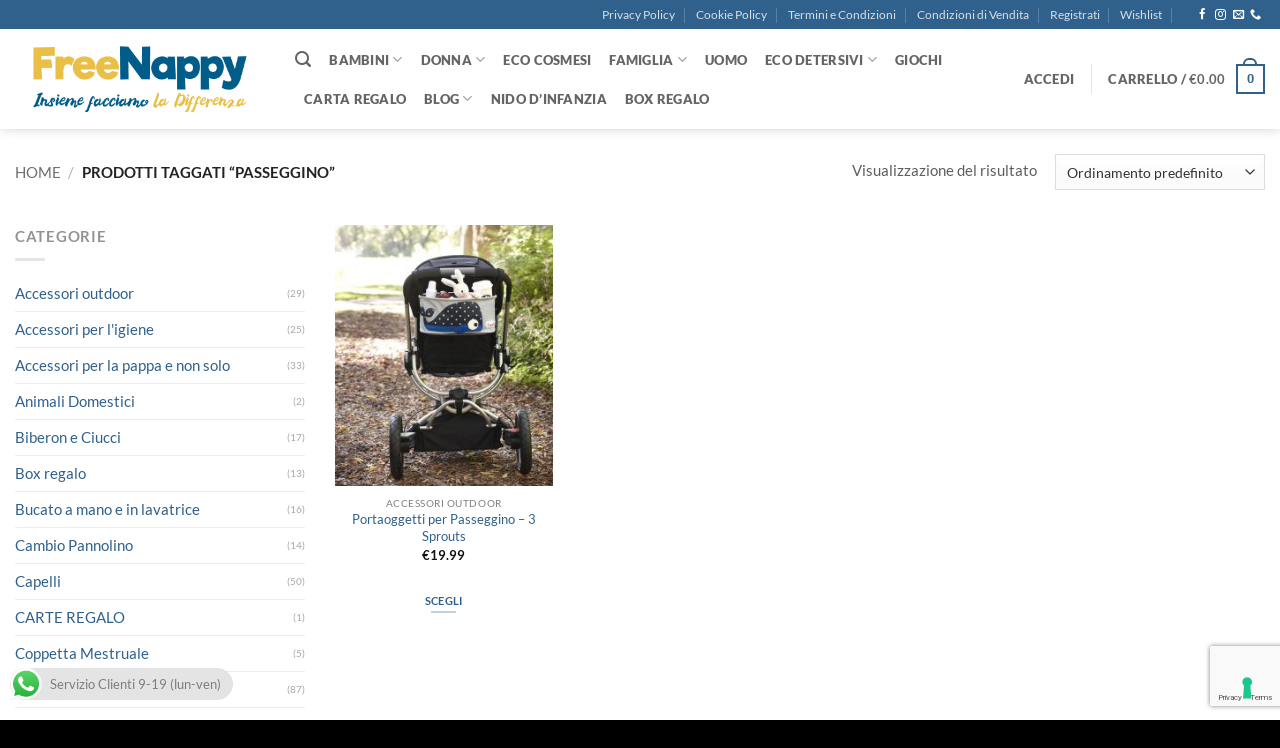

--- FILE ---
content_type: text/html; charset=utf-8
request_url: https://www.google.com/recaptcha/api2/anchor?ar=1&k=6LcL-tEiAAAAAMcIXDOdILHQ1EvXz3KxFpoV8Pcz&co=aHR0cHM6Ly93d3cuZnJlZW5hcHB5LmNvbTo0NDM.&hl=en&v=N67nZn4AqZkNcbeMu4prBgzg&size=invisible&anchor-ms=20000&execute-ms=30000&cb=96luvp2v2d77
body_size: 48572
content:
<!DOCTYPE HTML><html dir="ltr" lang="en"><head><meta http-equiv="Content-Type" content="text/html; charset=UTF-8">
<meta http-equiv="X-UA-Compatible" content="IE=edge">
<title>reCAPTCHA</title>
<style type="text/css">
/* cyrillic-ext */
@font-face {
  font-family: 'Roboto';
  font-style: normal;
  font-weight: 400;
  font-stretch: 100%;
  src: url(//fonts.gstatic.com/s/roboto/v48/KFO7CnqEu92Fr1ME7kSn66aGLdTylUAMa3GUBHMdazTgWw.woff2) format('woff2');
  unicode-range: U+0460-052F, U+1C80-1C8A, U+20B4, U+2DE0-2DFF, U+A640-A69F, U+FE2E-FE2F;
}
/* cyrillic */
@font-face {
  font-family: 'Roboto';
  font-style: normal;
  font-weight: 400;
  font-stretch: 100%;
  src: url(//fonts.gstatic.com/s/roboto/v48/KFO7CnqEu92Fr1ME7kSn66aGLdTylUAMa3iUBHMdazTgWw.woff2) format('woff2');
  unicode-range: U+0301, U+0400-045F, U+0490-0491, U+04B0-04B1, U+2116;
}
/* greek-ext */
@font-face {
  font-family: 'Roboto';
  font-style: normal;
  font-weight: 400;
  font-stretch: 100%;
  src: url(//fonts.gstatic.com/s/roboto/v48/KFO7CnqEu92Fr1ME7kSn66aGLdTylUAMa3CUBHMdazTgWw.woff2) format('woff2');
  unicode-range: U+1F00-1FFF;
}
/* greek */
@font-face {
  font-family: 'Roboto';
  font-style: normal;
  font-weight: 400;
  font-stretch: 100%;
  src: url(//fonts.gstatic.com/s/roboto/v48/KFO7CnqEu92Fr1ME7kSn66aGLdTylUAMa3-UBHMdazTgWw.woff2) format('woff2');
  unicode-range: U+0370-0377, U+037A-037F, U+0384-038A, U+038C, U+038E-03A1, U+03A3-03FF;
}
/* math */
@font-face {
  font-family: 'Roboto';
  font-style: normal;
  font-weight: 400;
  font-stretch: 100%;
  src: url(//fonts.gstatic.com/s/roboto/v48/KFO7CnqEu92Fr1ME7kSn66aGLdTylUAMawCUBHMdazTgWw.woff2) format('woff2');
  unicode-range: U+0302-0303, U+0305, U+0307-0308, U+0310, U+0312, U+0315, U+031A, U+0326-0327, U+032C, U+032F-0330, U+0332-0333, U+0338, U+033A, U+0346, U+034D, U+0391-03A1, U+03A3-03A9, U+03B1-03C9, U+03D1, U+03D5-03D6, U+03F0-03F1, U+03F4-03F5, U+2016-2017, U+2034-2038, U+203C, U+2040, U+2043, U+2047, U+2050, U+2057, U+205F, U+2070-2071, U+2074-208E, U+2090-209C, U+20D0-20DC, U+20E1, U+20E5-20EF, U+2100-2112, U+2114-2115, U+2117-2121, U+2123-214F, U+2190, U+2192, U+2194-21AE, U+21B0-21E5, U+21F1-21F2, U+21F4-2211, U+2213-2214, U+2216-22FF, U+2308-230B, U+2310, U+2319, U+231C-2321, U+2336-237A, U+237C, U+2395, U+239B-23B7, U+23D0, U+23DC-23E1, U+2474-2475, U+25AF, U+25B3, U+25B7, U+25BD, U+25C1, U+25CA, U+25CC, U+25FB, U+266D-266F, U+27C0-27FF, U+2900-2AFF, U+2B0E-2B11, U+2B30-2B4C, U+2BFE, U+3030, U+FF5B, U+FF5D, U+1D400-1D7FF, U+1EE00-1EEFF;
}
/* symbols */
@font-face {
  font-family: 'Roboto';
  font-style: normal;
  font-weight: 400;
  font-stretch: 100%;
  src: url(//fonts.gstatic.com/s/roboto/v48/KFO7CnqEu92Fr1ME7kSn66aGLdTylUAMaxKUBHMdazTgWw.woff2) format('woff2');
  unicode-range: U+0001-000C, U+000E-001F, U+007F-009F, U+20DD-20E0, U+20E2-20E4, U+2150-218F, U+2190, U+2192, U+2194-2199, U+21AF, U+21E6-21F0, U+21F3, U+2218-2219, U+2299, U+22C4-22C6, U+2300-243F, U+2440-244A, U+2460-24FF, U+25A0-27BF, U+2800-28FF, U+2921-2922, U+2981, U+29BF, U+29EB, U+2B00-2BFF, U+4DC0-4DFF, U+FFF9-FFFB, U+10140-1018E, U+10190-1019C, U+101A0, U+101D0-101FD, U+102E0-102FB, U+10E60-10E7E, U+1D2C0-1D2D3, U+1D2E0-1D37F, U+1F000-1F0FF, U+1F100-1F1AD, U+1F1E6-1F1FF, U+1F30D-1F30F, U+1F315, U+1F31C, U+1F31E, U+1F320-1F32C, U+1F336, U+1F378, U+1F37D, U+1F382, U+1F393-1F39F, U+1F3A7-1F3A8, U+1F3AC-1F3AF, U+1F3C2, U+1F3C4-1F3C6, U+1F3CA-1F3CE, U+1F3D4-1F3E0, U+1F3ED, U+1F3F1-1F3F3, U+1F3F5-1F3F7, U+1F408, U+1F415, U+1F41F, U+1F426, U+1F43F, U+1F441-1F442, U+1F444, U+1F446-1F449, U+1F44C-1F44E, U+1F453, U+1F46A, U+1F47D, U+1F4A3, U+1F4B0, U+1F4B3, U+1F4B9, U+1F4BB, U+1F4BF, U+1F4C8-1F4CB, U+1F4D6, U+1F4DA, U+1F4DF, U+1F4E3-1F4E6, U+1F4EA-1F4ED, U+1F4F7, U+1F4F9-1F4FB, U+1F4FD-1F4FE, U+1F503, U+1F507-1F50B, U+1F50D, U+1F512-1F513, U+1F53E-1F54A, U+1F54F-1F5FA, U+1F610, U+1F650-1F67F, U+1F687, U+1F68D, U+1F691, U+1F694, U+1F698, U+1F6AD, U+1F6B2, U+1F6B9-1F6BA, U+1F6BC, U+1F6C6-1F6CF, U+1F6D3-1F6D7, U+1F6E0-1F6EA, U+1F6F0-1F6F3, U+1F6F7-1F6FC, U+1F700-1F7FF, U+1F800-1F80B, U+1F810-1F847, U+1F850-1F859, U+1F860-1F887, U+1F890-1F8AD, U+1F8B0-1F8BB, U+1F8C0-1F8C1, U+1F900-1F90B, U+1F93B, U+1F946, U+1F984, U+1F996, U+1F9E9, U+1FA00-1FA6F, U+1FA70-1FA7C, U+1FA80-1FA89, U+1FA8F-1FAC6, U+1FACE-1FADC, U+1FADF-1FAE9, U+1FAF0-1FAF8, U+1FB00-1FBFF;
}
/* vietnamese */
@font-face {
  font-family: 'Roboto';
  font-style: normal;
  font-weight: 400;
  font-stretch: 100%;
  src: url(//fonts.gstatic.com/s/roboto/v48/KFO7CnqEu92Fr1ME7kSn66aGLdTylUAMa3OUBHMdazTgWw.woff2) format('woff2');
  unicode-range: U+0102-0103, U+0110-0111, U+0128-0129, U+0168-0169, U+01A0-01A1, U+01AF-01B0, U+0300-0301, U+0303-0304, U+0308-0309, U+0323, U+0329, U+1EA0-1EF9, U+20AB;
}
/* latin-ext */
@font-face {
  font-family: 'Roboto';
  font-style: normal;
  font-weight: 400;
  font-stretch: 100%;
  src: url(//fonts.gstatic.com/s/roboto/v48/KFO7CnqEu92Fr1ME7kSn66aGLdTylUAMa3KUBHMdazTgWw.woff2) format('woff2');
  unicode-range: U+0100-02BA, U+02BD-02C5, U+02C7-02CC, U+02CE-02D7, U+02DD-02FF, U+0304, U+0308, U+0329, U+1D00-1DBF, U+1E00-1E9F, U+1EF2-1EFF, U+2020, U+20A0-20AB, U+20AD-20C0, U+2113, U+2C60-2C7F, U+A720-A7FF;
}
/* latin */
@font-face {
  font-family: 'Roboto';
  font-style: normal;
  font-weight: 400;
  font-stretch: 100%;
  src: url(//fonts.gstatic.com/s/roboto/v48/KFO7CnqEu92Fr1ME7kSn66aGLdTylUAMa3yUBHMdazQ.woff2) format('woff2');
  unicode-range: U+0000-00FF, U+0131, U+0152-0153, U+02BB-02BC, U+02C6, U+02DA, U+02DC, U+0304, U+0308, U+0329, U+2000-206F, U+20AC, U+2122, U+2191, U+2193, U+2212, U+2215, U+FEFF, U+FFFD;
}
/* cyrillic-ext */
@font-face {
  font-family: 'Roboto';
  font-style: normal;
  font-weight: 500;
  font-stretch: 100%;
  src: url(//fonts.gstatic.com/s/roboto/v48/KFO7CnqEu92Fr1ME7kSn66aGLdTylUAMa3GUBHMdazTgWw.woff2) format('woff2');
  unicode-range: U+0460-052F, U+1C80-1C8A, U+20B4, U+2DE0-2DFF, U+A640-A69F, U+FE2E-FE2F;
}
/* cyrillic */
@font-face {
  font-family: 'Roboto';
  font-style: normal;
  font-weight: 500;
  font-stretch: 100%;
  src: url(//fonts.gstatic.com/s/roboto/v48/KFO7CnqEu92Fr1ME7kSn66aGLdTylUAMa3iUBHMdazTgWw.woff2) format('woff2');
  unicode-range: U+0301, U+0400-045F, U+0490-0491, U+04B0-04B1, U+2116;
}
/* greek-ext */
@font-face {
  font-family: 'Roboto';
  font-style: normal;
  font-weight: 500;
  font-stretch: 100%;
  src: url(//fonts.gstatic.com/s/roboto/v48/KFO7CnqEu92Fr1ME7kSn66aGLdTylUAMa3CUBHMdazTgWw.woff2) format('woff2');
  unicode-range: U+1F00-1FFF;
}
/* greek */
@font-face {
  font-family: 'Roboto';
  font-style: normal;
  font-weight: 500;
  font-stretch: 100%;
  src: url(//fonts.gstatic.com/s/roboto/v48/KFO7CnqEu92Fr1ME7kSn66aGLdTylUAMa3-UBHMdazTgWw.woff2) format('woff2');
  unicode-range: U+0370-0377, U+037A-037F, U+0384-038A, U+038C, U+038E-03A1, U+03A3-03FF;
}
/* math */
@font-face {
  font-family: 'Roboto';
  font-style: normal;
  font-weight: 500;
  font-stretch: 100%;
  src: url(//fonts.gstatic.com/s/roboto/v48/KFO7CnqEu92Fr1ME7kSn66aGLdTylUAMawCUBHMdazTgWw.woff2) format('woff2');
  unicode-range: U+0302-0303, U+0305, U+0307-0308, U+0310, U+0312, U+0315, U+031A, U+0326-0327, U+032C, U+032F-0330, U+0332-0333, U+0338, U+033A, U+0346, U+034D, U+0391-03A1, U+03A3-03A9, U+03B1-03C9, U+03D1, U+03D5-03D6, U+03F0-03F1, U+03F4-03F5, U+2016-2017, U+2034-2038, U+203C, U+2040, U+2043, U+2047, U+2050, U+2057, U+205F, U+2070-2071, U+2074-208E, U+2090-209C, U+20D0-20DC, U+20E1, U+20E5-20EF, U+2100-2112, U+2114-2115, U+2117-2121, U+2123-214F, U+2190, U+2192, U+2194-21AE, U+21B0-21E5, U+21F1-21F2, U+21F4-2211, U+2213-2214, U+2216-22FF, U+2308-230B, U+2310, U+2319, U+231C-2321, U+2336-237A, U+237C, U+2395, U+239B-23B7, U+23D0, U+23DC-23E1, U+2474-2475, U+25AF, U+25B3, U+25B7, U+25BD, U+25C1, U+25CA, U+25CC, U+25FB, U+266D-266F, U+27C0-27FF, U+2900-2AFF, U+2B0E-2B11, U+2B30-2B4C, U+2BFE, U+3030, U+FF5B, U+FF5D, U+1D400-1D7FF, U+1EE00-1EEFF;
}
/* symbols */
@font-face {
  font-family: 'Roboto';
  font-style: normal;
  font-weight: 500;
  font-stretch: 100%;
  src: url(//fonts.gstatic.com/s/roboto/v48/KFO7CnqEu92Fr1ME7kSn66aGLdTylUAMaxKUBHMdazTgWw.woff2) format('woff2');
  unicode-range: U+0001-000C, U+000E-001F, U+007F-009F, U+20DD-20E0, U+20E2-20E4, U+2150-218F, U+2190, U+2192, U+2194-2199, U+21AF, U+21E6-21F0, U+21F3, U+2218-2219, U+2299, U+22C4-22C6, U+2300-243F, U+2440-244A, U+2460-24FF, U+25A0-27BF, U+2800-28FF, U+2921-2922, U+2981, U+29BF, U+29EB, U+2B00-2BFF, U+4DC0-4DFF, U+FFF9-FFFB, U+10140-1018E, U+10190-1019C, U+101A0, U+101D0-101FD, U+102E0-102FB, U+10E60-10E7E, U+1D2C0-1D2D3, U+1D2E0-1D37F, U+1F000-1F0FF, U+1F100-1F1AD, U+1F1E6-1F1FF, U+1F30D-1F30F, U+1F315, U+1F31C, U+1F31E, U+1F320-1F32C, U+1F336, U+1F378, U+1F37D, U+1F382, U+1F393-1F39F, U+1F3A7-1F3A8, U+1F3AC-1F3AF, U+1F3C2, U+1F3C4-1F3C6, U+1F3CA-1F3CE, U+1F3D4-1F3E0, U+1F3ED, U+1F3F1-1F3F3, U+1F3F5-1F3F7, U+1F408, U+1F415, U+1F41F, U+1F426, U+1F43F, U+1F441-1F442, U+1F444, U+1F446-1F449, U+1F44C-1F44E, U+1F453, U+1F46A, U+1F47D, U+1F4A3, U+1F4B0, U+1F4B3, U+1F4B9, U+1F4BB, U+1F4BF, U+1F4C8-1F4CB, U+1F4D6, U+1F4DA, U+1F4DF, U+1F4E3-1F4E6, U+1F4EA-1F4ED, U+1F4F7, U+1F4F9-1F4FB, U+1F4FD-1F4FE, U+1F503, U+1F507-1F50B, U+1F50D, U+1F512-1F513, U+1F53E-1F54A, U+1F54F-1F5FA, U+1F610, U+1F650-1F67F, U+1F687, U+1F68D, U+1F691, U+1F694, U+1F698, U+1F6AD, U+1F6B2, U+1F6B9-1F6BA, U+1F6BC, U+1F6C6-1F6CF, U+1F6D3-1F6D7, U+1F6E0-1F6EA, U+1F6F0-1F6F3, U+1F6F7-1F6FC, U+1F700-1F7FF, U+1F800-1F80B, U+1F810-1F847, U+1F850-1F859, U+1F860-1F887, U+1F890-1F8AD, U+1F8B0-1F8BB, U+1F8C0-1F8C1, U+1F900-1F90B, U+1F93B, U+1F946, U+1F984, U+1F996, U+1F9E9, U+1FA00-1FA6F, U+1FA70-1FA7C, U+1FA80-1FA89, U+1FA8F-1FAC6, U+1FACE-1FADC, U+1FADF-1FAE9, U+1FAF0-1FAF8, U+1FB00-1FBFF;
}
/* vietnamese */
@font-face {
  font-family: 'Roboto';
  font-style: normal;
  font-weight: 500;
  font-stretch: 100%;
  src: url(//fonts.gstatic.com/s/roboto/v48/KFO7CnqEu92Fr1ME7kSn66aGLdTylUAMa3OUBHMdazTgWw.woff2) format('woff2');
  unicode-range: U+0102-0103, U+0110-0111, U+0128-0129, U+0168-0169, U+01A0-01A1, U+01AF-01B0, U+0300-0301, U+0303-0304, U+0308-0309, U+0323, U+0329, U+1EA0-1EF9, U+20AB;
}
/* latin-ext */
@font-face {
  font-family: 'Roboto';
  font-style: normal;
  font-weight: 500;
  font-stretch: 100%;
  src: url(//fonts.gstatic.com/s/roboto/v48/KFO7CnqEu92Fr1ME7kSn66aGLdTylUAMa3KUBHMdazTgWw.woff2) format('woff2');
  unicode-range: U+0100-02BA, U+02BD-02C5, U+02C7-02CC, U+02CE-02D7, U+02DD-02FF, U+0304, U+0308, U+0329, U+1D00-1DBF, U+1E00-1E9F, U+1EF2-1EFF, U+2020, U+20A0-20AB, U+20AD-20C0, U+2113, U+2C60-2C7F, U+A720-A7FF;
}
/* latin */
@font-face {
  font-family: 'Roboto';
  font-style: normal;
  font-weight: 500;
  font-stretch: 100%;
  src: url(//fonts.gstatic.com/s/roboto/v48/KFO7CnqEu92Fr1ME7kSn66aGLdTylUAMa3yUBHMdazQ.woff2) format('woff2');
  unicode-range: U+0000-00FF, U+0131, U+0152-0153, U+02BB-02BC, U+02C6, U+02DA, U+02DC, U+0304, U+0308, U+0329, U+2000-206F, U+20AC, U+2122, U+2191, U+2193, U+2212, U+2215, U+FEFF, U+FFFD;
}
/* cyrillic-ext */
@font-face {
  font-family: 'Roboto';
  font-style: normal;
  font-weight: 900;
  font-stretch: 100%;
  src: url(//fonts.gstatic.com/s/roboto/v48/KFO7CnqEu92Fr1ME7kSn66aGLdTylUAMa3GUBHMdazTgWw.woff2) format('woff2');
  unicode-range: U+0460-052F, U+1C80-1C8A, U+20B4, U+2DE0-2DFF, U+A640-A69F, U+FE2E-FE2F;
}
/* cyrillic */
@font-face {
  font-family: 'Roboto';
  font-style: normal;
  font-weight: 900;
  font-stretch: 100%;
  src: url(//fonts.gstatic.com/s/roboto/v48/KFO7CnqEu92Fr1ME7kSn66aGLdTylUAMa3iUBHMdazTgWw.woff2) format('woff2');
  unicode-range: U+0301, U+0400-045F, U+0490-0491, U+04B0-04B1, U+2116;
}
/* greek-ext */
@font-face {
  font-family: 'Roboto';
  font-style: normal;
  font-weight: 900;
  font-stretch: 100%;
  src: url(//fonts.gstatic.com/s/roboto/v48/KFO7CnqEu92Fr1ME7kSn66aGLdTylUAMa3CUBHMdazTgWw.woff2) format('woff2');
  unicode-range: U+1F00-1FFF;
}
/* greek */
@font-face {
  font-family: 'Roboto';
  font-style: normal;
  font-weight: 900;
  font-stretch: 100%;
  src: url(//fonts.gstatic.com/s/roboto/v48/KFO7CnqEu92Fr1ME7kSn66aGLdTylUAMa3-UBHMdazTgWw.woff2) format('woff2');
  unicode-range: U+0370-0377, U+037A-037F, U+0384-038A, U+038C, U+038E-03A1, U+03A3-03FF;
}
/* math */
@font-face {
  font-family: 'Roboto';
  font-style: normal;
  font-weight: 900;
  font-stretch: 100%;
  src: url(//fonts.gstatic.com/s/roboto/v48/KFO7CnqEu92Fr1ME7kSn66aGLdTylUAMawCUBHMdazTgWw.woff2) format('woff2');
  unicode-range: U+0302-0303, U+0305, U+0307-0308, U+0310, U+0312, U+0315, U+031A, U+0326-0327, U+032C, U+032F-0330, U+0332-0333, U+0338, U+033A, U+0346, U+034D, U+0391-03A1, U+03A3-03A9, U+03B1-03C9, U+03D1, U+03D5-03D6, U+03F0-03F1, U+03F4-03F5, U+2016-2017, U+2034-2038, U+203C, U+2040, U+2043, U+2047, U+2050, U+2057, U+205F, U+2070-2071, U+2074-208E, U+2090-209C, U+20D0-20DC, U+20E1, U+20E5-20EF, U+2100-2112, U+2114-2115, U+2117-2121, U+2123-214F, U+2190, U+2192, U+2194-21AE, U+21B0-21E5, U+21F1-21F2, U+21F4-2211, U+2213-2214, U+2216-22FF, U+2308-230B, U+2310, U+2319, U+231C-2321, U+2336-237A, U+237C, U+2395, U+239B-23B7, U+23D0, U+23DC-23E1, U+2474-2475, U+25AF, U+25B3, U+25B7, U+25BD, U+25C1, U+25CA, U+25CC, U+25FB, U+266D-266F, U+27C0-27FF, U+2900-2AFF, U+2B0E-2B11, U+2B30-2B4C, U+2BFE, U+3030, U+FF5B, U+FF5D, U+1D400-1D7FF, U+1EE00-1EEFF;
}
/* symbols */
@font-face {
  font-family: 'Roboto';
  font-style: normal;
  font-weight: 900;
  font-stretch: 100%;
  src: url(//fonts.gstatic.com/s/roboto/v48/KFO7CnqEu92Fr1ME7kSn66aGLdTylUAMaxKUBHMdazTgWw.woff2) format('woff2');
  unicode-range: U+0001-000C, U+000E-001F, U+007F-009F, U+20DD-20E0, U+20E2-20E4, U+2150-218F, U+2190, U+2192, U+2194-2199, U+21AF, U+21E6-21F0, U+21F3, U+2218-2219, U+2299, U+22C4-22C6, U+2300-243F, U+2440-244A, U+2460-24FF, U+25A0-27BF, U+2800-28FF, U+2921-2922, U+2981, U+29BF, U+29EB, U+2B00-2BFF, U+4DC0-4DFF, U+FFF9-FFFB, U+10140-1018E, U+10190-1019C, U+101A0, U+101D0-101FD, U+102E0-102FB, U+10E60-10E7E, U+1D2C0-1D2D3, U+1D2E0-1D37F, U+1F000-1F0FF, U+1F100-1F1AD, U+1F1E6-1F1FF, U+1F30D-1F30F, U+1F315, U+1F31C, U+1F31E, U+1F320-1F32C, U+1F336, U+1F378, U+1F37D, U+1F382, U+1F393-1F39F, U+1F3A7-1F3A8, U+1F3AC-1F3AF, U+1F3C2, U+1F3C4-1F3C6, U+1F3CA-1F3CE, U+1F3D4-1F3E0, U+1F3ED, U+1F3F1-1F3F3, U+1F3F5-1F3F7, U+1F408, U+1F415, U+1F41F, U+1F426, U+1F43F, U+1F441-1F442, U+1F444, U+1F446-1F449, U+1F44C-1F44E, U+1F453, U+1F46A, U+1F47D, U+1F4A3, U+1F4B0, U+1F4B3, U+1F4B9, U+1F4BB, U+1F4BF, U+1F4C8-1F4CB, U+1F4D6, U+1F4DA, U+1F4DF, U+1F4E3-1F4E6, U+1F4EA-1F4ED, U+1F4F7, U+1F4F9-1F4FB, U+1F4FD-1F4FE, U+1F503, U+1F507-1F50B, U+1F50D, U+1F512-1F513, U+1F53E-1F54A, U+1F54F-1F5FA, U+1F610, U+1F650-1F67F, U+1F687, U+1F68D, U+1F691, U+1F694, U+1F698, U+1F6AD, U+1F6B2, U+1F6B9-1F6BA, U+1F6BC, U+1F6C6-1F6CF, U+1F6D3-1F6D7, U+1F6E0-1F6EA, U+1F6F0-1F6F3, U+1F6F7-1F6FC, U+1F700-1F7FF, U+1F800-1F80B, U+1F810-1F847, U+1F850-1F859, U+1F860-1F887, U+1F890-1F8AD, U+1F8B0-1F8BB, U+1F8C0-1F8C1, U+1F900-1F90B, U+1F93B, U+1F946, U+1F984, U+1F996, U+1F9E9, U+1FA00-1FA6F, U+1FA70-1FA7C, U+1FA80-1FA89, U+1FA8F-1FAC6, U+1FACE-1FADC, U+1FADF-1FAE9, U+1FAF0-1FAF8, U+1FB00-1FBFF;
}
/* vietnamese */
@font-face {
  font-family: 'Roboto';
  font-style: normal;
  font-weight: 900;
  font-stretch: 100%;
  src: url(//fonts.gstatic.com/s/roboto/v48/KFO7CnqEu92Fr1ME7kSn66aGLdTylUAMa3OUBHMdazTgWw.woff2) format('woff2');
  unicode-range: U+0102-0103, U+0110-0111, U+0128-0129, U+0168-0169, U+01A0-01A1, U+01AF-01B0, U+0300-0301, U+0303-0304, U+0308-0309, U+0323, U+0329, U+1EA0-1EF9, U+20AB;
}
/* latin-ext */
@font-face {
  font-family: 'Roboto';
  font-style: normal;
  font-weight: 900;
  font-stretch: 100%;
  src: url(//fonts.gstatic.com/s/roboto/v48/KFO7CnqEu92Fr1ME7kSn66aGLdTylUAMa3KUBHMdazTgWw.woff2) format('woff2');
  unicode-range: U+0100-02BA, U+02BD-02C5, U+02C7-02CC, U+02CE-02D7, U+02DD-02FF, U+0304, U+0308, U+0329, U+1D00-1DBF, U+1E00-1E9F, U+1EF2-1EFF, U+2020, U+20A0-20AB, U+20AD-20C0, U+2113, U+2C60-2C7F, U+A720-A7FF;
}
/* latin */
@font-face {
  font-family: 'Roboto';
  font-style: normal;
  font-weight: 900;
  font-stretch: 100%;
  src: url(//fonts.gstatic.com/s/roboto/v48/KFO7CnqEu92Fr1ME7kSn66aGLdTylUAMa3yUBHMdazQ.woff2) format('woff2');
  unicode-range: U+0000-00FF, U+0131, U+0152-0153, U+02BB-02BC, U+02C6, U+02DA, U+02DC, U+0304, U+0308, U+0329, U+2000-206F, U+20AC, U+2122, U+2191, U+2193, U+2212, U+2215, U+FEFF, U+FFFD;
}

</style>
<link rel="stylesheet" type="text/css" href="https://www.gstatic.com/recaptcha/releases/N67nZn4AqZkNcbeMu4prBgzg/styles__ltr.css">
<script nonce="DG5sLXhx6WpAVg3DENlQtQ" type="text/javascript">window['__recaptcha_api'] = 'https://www.google.com/recaptcha/api2/';</script>
<script type="text/javascript" src="https://www.gstatic.com/recaptcha/releases/N67nZn4AqZkNcbeMu4prBgzg/recaptcha__en.js" nonce="DG5sLXhx6WpAVg3DENlQtQ">
      
    </script></head>
<body><div id="rc-anchor-alert" class="rc-anchor-alert"></div>
<input type="hidden" id="recaptcha-token" value="[base64]">
<script type="text/javascript" nonce="DG5sLXhx6WpAVg3DENlQtQ">
      recaptcha.anchor.Main.init("[\x22ainput\x22,[\x22bgdata\x22,\x22\x22,\[base64]/[base64]/MjU1Ong/[base64]/[base64]/[base64]/[base64]/[base64]/[base64]/[base64]/[base64]/[base64]/[base64]/[base64]/[base64]/[base64]/[base64]/[base64]\\u003d\x22,\[base64]\\u003d\\u003d\x22,\[base64]/CqVNpw5TDoFAFQ1gXCcOoZ8Kpw5XDgsKUAsOOwp0YNMO6woLDpMKWw4fDpsK+wofCoBzCkgrCuERbIFzDuCXChADCqsO7McKgRkw/JULCisOIPUvDgsO+w7HDtMOrHTIEwrnDlQDDj8KIw65pw7kkFsKfGcKAcMK6GhPDgk3CmMOOJE5rw5NpwqtWwovDulsdcFc/IcO1w7FNVxXCncKQYMKSB8Kfw61Bw7PDvBDCvlnChS3DpMKVLcKlB2prFBhadcKUPMOgEcOYKXQRw7bCgm/DqcOqdsKVwpnCnsO9wqpsc8KYwp3Csy7CkMKRwq3CiRtrwptuw4zCvsKxw4PClH3DmzsMwqvCrcK9w7YcwpXDigkOwrDCsHJZNsOTMsO3w4dWw412w57ClsO+AAlmw5hPw73CgHDDgFvDkk/Dg2wOw5diYsKiX3/DjCMmZXIHfcKUwpLClyp1w4/DkcO1w4zDhGRzJVUTw4jDskjDpEs/[base64]/CoDYjw7bCizzDjRPDt8OOcGI1wrXDqz3DlzzCuMKMdSw5dcKlw6xZJz/[base64]/CmFURXsKDfzMmw6vCsRxGQMOCwqbChXbDiTwcwqdewr0zK0/[base64]/wqzCuU7DkMKINxw3AibDn8KAbC3DlwvDmEHCmcOLw6HDusK9BUnDr0gHwoMyw5x/w7Jewp5ia8K0JntbO1TCgcKKw5BUw4AxFMOCw65xw47DmkPCr8KzW8Kqw4/[base64]/CrFMCwpbDoMO2wrbCtsK9wqvCpMK1BcK/w75CwqcLwptyw5jCjBEWw6zCjQrDgH7DoyYMa8OPwp1vw7UlNMOvwpLDk8KaSWnCihsMKCrCvsO5FsKgwpTDtSfCj1k+J8Kgw6lNw6lXcgQ6w47DmsKyf8OZXsKfw4ZswrvDhVfDi8KsCGzDvCTCgMKnw6ZIEyTCgFZSwpgfw44cOl/[base64]/Dt8KbwonCs8Klw6zCvMOkMD/CjmnDqcOnw4vCjMKIfMKSw4HCqR4aOBY9WcOvaFZ9FsOwIMObEklfwofCscK4TsK/[base64]/[base64]/[base64]/EHnCisKbJyRODzLCrmLDtMKnw5fCt8Ojw4PClcOEb8KGw6/DmkHDmCjDp2MFw67DjcO9RMO/IcKXH08twr83wowKbz7DmDUuwpvCkXbCnB1UwpzDs0HCukADwr3DkX88wqg0wqrDkhbCrhQ9w4fDnE5tE30sUUzDrRIrCMOBenDCj8ObbcOswrJ/TsKzwqvCqMOww7rCmDLCokV5NB47NXEYw6bDr2ReVw3Dp0tUwqjCocONw6hvGMOmwpfDqXYgAcKuQTnCuVPCoGg5wrfCm8KIMzlbw6nDsC/DusOxIMKSw4cxwqtAw40DCMKiBcO5w5/DmsKqOBZww67DusKBw54oVcK+wrjCtCnCosKFw6ICw6HCu8Kyw7bCg8O/w6jDsMKLwpRnw5rDlMK8dT0FEsKjwrHDusKxw5xPH2YRwodfH3PDuwTCucKLw6zCisOwcMK1XR3DnEgjwo89w5NewpzCqAvDksO7bR7DqV/DvMKQwrPDuxTDombCs8O4wo1vGiXDrWUTwqZkw7whw4J/JMOPLwRVw6DCocKFw57CtXLCqgjDo2/Cm2zDphJFCcKVXnNOOcKZwpHDji5mw4jCpQjDssKTA8KTFHHDm8Kcw4nCoA/[base64]/DpMOTYSrDgwVTOHFAwrkowoEUw4bDmMKUwo3ChMOSwo0BbG/DqmUIwrLCrsOmRGRww7ljwqBGw4bCs8KWw7HDgsOwYT9swrw3wpZzaRXCrMKcw6gywq48wrJtSTnDr8K2NwUNIArCnMKZOcONwqjDhcO7ccK/w4wlGsK/wo4SwpvCjcOoUn9jwp4qw4Naw6cVw4PDmsOaS8KiwpZ/JizDvnVYwpMzQDU8wp8Vw6LDgsOfwrDDrsKOw4IEw4NVVnvCu8KHwpnDnD/CkcKmdMOUw67CiMKpSMKnIsOOVyfDkcO1Fm/[base64]/DkBF8wrEWwq/DucO2fcK5ZsO6wr5xw5TCoMKgeMK2ecKGdsKNL28PwoXCusKiLwLCv0/CvsOdWVlceTUCCBLCgsO7GsOWw5hJG8Kqw4BGAWPCvCDCni7CgHnClsOVdBXDoMOmBMKHw70KFcK0BjHCt8KTKg8lWcK+EXJtw6xOeMKDcwnDusO1wqbCtjhpHMK/[base64]/DmsKdXnVHw61afGJhw5vDucOgwrE7wp4vw4VtwpjDrgsrfn/CjGsdMsKbXcKAw6LDghPComnClTw/DcKbw7wtGGPDisOawoHCjCvCmcOIwpfDjWxbOw7ChDLDncKZwr1bw6vCt3IywrrDjhB6w6TDq3VtO8OFTsO4KMKIwrYIw4TDmMOyb13DgSTDuwjCvXrDilPDnGTCmwnCl8KrBMOTM8KaBcOdAFjCkk9iwrDCnzQROFw6cALDlFPCox/CocKxFGNswqZcwqVTwp3DgMKAYl00w4HCp8Kcwp7CksK9wovDv8OBYVDCpTc9CMK3wrHCsXc1wrICclXDsHptw5LCt8OVfA/CgMKLX8Oyw6LDpgkuO8Oswq/ChxkZMcKQwo5Zw7pWw7HCgCjDqT4BK8Ozw50aw5U+w60SYMOUUy7Du8KEw5oNZcK0ZcKMdHPDu8KFKTIkw7xjw57CuMKSQXbCncOTHcOKZ8KnPsO8VMKiLsOawp7Ck093wrB+PcOYJsKgw4lzw7h+UMO7TMKPUcORFMOdw7gNFTbCrgTDscK+wq/CscK7PsKXw4HDscOQw7ZpAsOmJMOfw5cIwoJdw7RLwpBgwoXDhsOnw7/DsBh3ecOgeMKpwpxUw5HChMOhw5EzYg9nw5/[base64]/Cg8O+wp1wwqHDkjTDgAdPRVLChVDDsGQKPUDDnDTCqcKewofDnsKuw6IVX8OJWMOiw5TDgCbClWXCly3DhQXDjmbCqcO/w5cywpFxw4R0fTvCpsKZwp/DpMKOwr/CpWbDh8KiwqRvJwRuw4cew6YEDS3CoMODw5EEwrN4djzDqsK4fcKXd0YDw6oOan7DhcK/w5jDu8OrdSjDgg/[base64]/[base64]/PcOkJsKJwptMQ8Kne8Kuw7sMZntXJSx2wq3Dh3nChloDLMOza0nDqcKsOULCgMKFMsOIw69KB03Crkt0MhrDpW5kwqdbwrXDjjEEw6UgBMKMDXU6LMKUw5EPw6sJdjRGA8K1w7MwXcK/VsKIZMOQSB3CtsOLw4NRw57DvsO/w6fDjsOOanjChMKVd8Kgc8KKWGPChyvDiMOswoDCtcKxwoE/wpPDgMOdwrrCnsOtDSVxMcKzw5wXw63CpW0lSWbDsG9XS8Oiw6XDk8OZw5QHZ8KQJcOvU8KYw6DDvgVPK8KBw4TDs0XDhsO0QCMdwobDrxZyMcOHVHvCnMK/w68QwopEwrvDh0VMw6jDtMOmw7TDpjV/wp/DlcOXGWdBw5nCocKuVMKWwqBMekJTw4Q3wqLDt28Ywq/CqgFFXB7CrCnCvwnDqsKnIMOKwr0Ydn/CizPCtiPCghnCo3k/wq1HwoJYw4TCqALDsT/[base64]/DsxdTeMO4cFnDusO8w4kow4zDlMO0MsKoNhzCmSHCoWRww6fChsK1w4ZnDWMfOsKYFlHCisO8wqTCpVtSZsOUYDnDhjdrw53Cg8K8TUbDpFZ1w43CnEHCuBJUZ23CjhchNw4Dd8KkwrHDnjvDs8K9X0Isw75+wpfCn0FdLcKfPl/DoSs+wrTCkkdeHMOOw5vCsn1WWi/CncKkeg9NRD/[base64]/CrmXDm2suDcOkTzx/[base64]/VTxtwp7DssKswq3ChsKzw5trKcKzwr3CpMKEbTjDtEfDm8OSMcOFUsOzw4TDs8KoVi1VT1HCtVZ6CcOzdMKdWVEnUlgtwrdywr7Dk8K8YWRvEcKewpnDu8O8NcOcwrfDm8KOSmLDhhpiw4gbXHJwwpgtw4/[base64]/CjsKcw4LDnXvDoEliMSLDn8Kpw7oxw6PDuEDCsMO3eMKsFsK2w4TDrMOjw4dYwp/[base64]/DgcK9w70wIsKOAQs2McKCwrZ/wojCkV7DgsK/[base64]/e8KeWygHGjvCk27Cq8KnC25Mw6LDpV9DwrxnPgDDlyRbw43DrRzClHs/[base64]/ClxfDmsKNw51XFMOFYsK/CMKGAibDvMO4DcOKBsOtA8KXwrLDhcK/eiRpw4jCicO1UlHCp8OHAcKHOMO0wqxEwp9KWcK3w6fDrcODW8OuJwXCnmLCgcOFwqkmwrBbw5tfw5HCqlLDk1TCnzXCigjDgMO1e8KJwr7DrsOGwqPDg8OTw5rCg1c+N8OFJHrDlhlqw57CrkYKw7B+bEXCoDDConbDo8OtSsOYB8OqTcO9TTRiAFUfw6x4VMK/w7nCu1oAw78Zw4bDpMKdOcKdwpxTwqzDuEjCo2UEDgDDlxTCqBcnw5FKw6ZJDk/CkcO5w4rCrMKkw4oTw5jDl8OSw6hkw68AQcOQJcOlG8KNaMOww4XChMONw5TDlcKxJ0IZMhUkw6HDo8KqDmfCtkB6EMO1OsOiwqDClMKwA8OYXsOuw5XDjMOywoPCjMONBz0Mw4NmwotAE8OeNsK/ZMOYw6sbacKZXhTCkXXDvcO/wrooCAPCvATCs8OFU8OiXsKnTcOcw60AC8KtV20je3XCt1TDkMKkw7hNSmLDhDRDBiB4eQIFN8OKwrnCtsOresK2Vg4ZSUnCjcODRcOrHsKow6YDRcOcwrV6B8KCwpApdytXKmwIcT8fVMOFLUzCgEHCtVcbw6JEw4LClcO/EBAww5pGfMOrwqXCisK7w7bCjcOFw7HDmMO0GsODwqgNwpvCpGTCnMKHYcO8RMO9XCLDk1QLw5UubcOlwpXDhRZtwoMdH8KnVDLCpMK2w6pTw7LCmjEfwrnCowZ9wp3DtGMbw5olw5l9e0/CqsK4fcOcw6wVw7DCs8KYw4XDm23Di8KdNcKYw5TDkcOFesK8wrDDt0zCnMOIFQXDlH4EccOcwpbCv8O+Gz5iw6hiwqcvP1BxH8OXwpPCv8OcwpDCnGrDksOCwo8UZS3CosK7OcKxwq7CtnsZwprDmcKtwp4BKcK0wrdXU8OcCz/CrMK7BibDjhPCjGjDt3/Dr8ORwpREwrvDqUgzFh5ywq3DiXbCjjhDF3sFAsOwWsKLb1TDgcKcN0stIDnDqH7Ci8ORw6AGw43CjsK/w65Yw6IJw5jDjDLCq8KvEH/[base64]/DnVDDuMKxFhzDm8KAw6LDtBMcwrnCmcOSNBPCgHZ0S8KiXCHDpRUmDVcEMMK+MRgxXGvClE/Dt0fCosKow5fDk8OQXsOsD2jDl8KBbGVsPMK8wotsNibCrnEcD8KywqXCj8OiZcOlwrjCh1TDgcOAwrw/wrLDoRTDrcO2w7d6wqoDwqPDqsKoAcKgw6R+wqXDtHPDqQBEw5fDnh/CkCrDpMO5LMOPYsO9KktIwoRCwqsGwpTDkg9hTSogwrhNDMKZOEccwpDDpmY8EmrCgcKxN8Kowo5nw6XDmsOzS8OuwpPDu8OLQR/DgcK1bsOsw7HDlXNKw4w1woDDhsKLSmwVwr3DnzMiw5vDp3bCnWQKSXHCu8Kpw7DCrhRcw5fDmcKcIUZaw4/DnR0vwprCk34qw5rDgMKpRcKewpdMw7YPecOfIQvDkMOmRcOuRgzDozliHHd7HH/Dg25KBHPDssOtHkozw7pEwrgWBQhqGsOlwp/CjnbCtcOJSCXCp8KMCHsNwq9KwplMCcOrdsOFwoRCwrXDrMOMw7A5wopywq8dGSrDg0jCmMK4eUldw6DDsyrCnsOGw4kIIcOOw4vCsSUrfMK5F1bCt8OvYsOQw7o9wqd3w5xBw68vF8OkbAw/wpJsw7/ClMOCb3Y1wpzCiGkEMcKew5rCk8OFw7sWUHbCm8KqVMKkDj3DjyHDn2zCn8KnPhfDqDvCqmrDmsKOwpXCkUNIE3UnayM/[base64]/CnGPCpjHCp8OFwpzDgSLCikHCksOLwpDDn8KxFsOOwqFKcnNbezLCuELChzVFw4XCucKUewU5CMO6wqbCuUfCly1swq/[base64]/CoWhFLMO9w6bDgjzDhDDDqMOBwohFwo8zCW9Kw77DssKEw4bCgCRYw6/Cv8KtwpVMfH1LwrfCvAPCsh80w4DDiB3Cki9fw5bCnhvCnTxQw53Cm2nCgMO5PsO8BcKLw63DskHCmcOsJsOLTWtOwq7DuXXCgMKuwq/CgsKmfMORwqHCvmBjF8Kiw6/DgsKta8KNw7TCgcONO8KkwpdmwqFhRjNERcKOScOswrl9w5lnwrxGE3pEF2zDnkHCocKqwokBwrcNwofDrkZcI1XDkV0vHcO1F1o2f8KkJMOOwoXCkcO0wr/DtW8zbsOxwqvDr8KpTQnCpAAgwqvDlcOxSMKjD08Rw5zDlT0eYjNDw5AAwpoMHsO+D8OUNhLCj8KaJVjDo8OvLEjChsOEKCx6GBcwJsOTwqMMCipvwot5EQ/CikwpJylZVUYQYSDDtsOZwqDDmMOlWcOXP0DCuhPDrcKjB8Kfw4bDnTAZHUgnw5jDtsOdWnHDhsKywodVDMO1w7cHwrvCqgnCisORVQBNMwkLRcKKHVRRw7HCtwzCtUXCmmrDt8Ovw6/[base64]/[base64]/Cv0hTwrvDuyfDrcK+JsK9BWAkwqPCicOjwp/DvsO+w4TDjsOXwoPDuMKvwpDDkgzDqmUWw4NCwpXCk3fDusKsXmQhEz8Tw5Y3CnhfwoUdMMOLCzgJVizCgcK9w7/Dv8KqwpVRw4x+w4ZZUFjCj1LDq8KDXh5jwplffcKWd8OGwo4TdsKdwqYFw71FXGAcw64Hw5EUdMO6CGHDtxHDlCBJw4DDhMKbwoHCoMO2w4rCgh/ChDnDgsKfaMK7w73CtMK0K8Kgw4DCnyhRwosbL8KJw7wAwq1PwqvCi8KkPMKAwrxpwpgrWC/DssOZw4fDilgqwovDm8K3MsOnwo55wqnDgHHDlcKEw57CpMK8BUzDoh7DusOBw5IkwpTDtMKZwppuw6lrPFXDgRrCimfCosKLCsKNw6F0AB7Dh8KawoZHIU/Ck8KFw6vDhT3CjsODw4fDoMOOeXh+TcKaET7CjsOKw6RBL8K0w4xQwoocw7/Cr8KdH3TCsMKUfy9XZ8OOw7cmP2k2NFXCugLDlmQvw5V/wppbeFs5TsKrwrhwMAXCtyPDk2s6w4lYcDLCt8OJf2vCvsK4IULDqsKbw5BhBVYMchABKyPCrsOSw6HCtnbCusO4WMOhwp1nwp8kVcKMwoslwrLDhcKfAcKTwolowr5/PMK/AMO3wq8ZIcKLeMOmwq1mwpsReRdhVk8uVsKkwq3DnXPCoycnUkfDucK/w4nDk8OLwqrChsKHEgwnw4MRX8OYFG3DgsKGw5xMw63DpMO+SsO8w5TCmSk0wpPCksOFw4dPJxRmwqrDoMKjeQA9GGvDicOswpvDjA9mHsKxwrDDvsODwrfCrsOaEAfDrDrDu8OcF8OQw5tsa2svbwbDlmhUwpnDrl5dWsOswpTCj8OwUSYRwrY/wp7DuibDoFQGwo00bcOHKQhkw4DDiEXCnBxbX2HCkwpcUMKvMsOCwqTDsGUpwo1XbMOkw6rDjcKdBcKaw77DhMKHw4hEw7F8eMKqwrnDncKjFxs6SMO/csOjAMO8wqVUd05Pwo8Fw5Y2VTUDNTLDiXVhE8KnUX8JUWgNw7BDD8K5w4HChcOABCQ4w51Te8O5FMOBw61/OALCu1EWIsKuaj7CqMOZHsO2w5NTLcK3wp7DtwYcw6Bbw4RJRMK1FzfCrMOFH8Kdwp/DssOzwqc7ZWrCkE/[base64]/Dr8KeTMOsw5TCjhnDlXNGVHTDsmEybW0Dw5zDsjjCjz3CqV/CmcOMwpTCi8OiIsOefsOPwpRRHHpYZsOFw5nCvcOlE8OlKX5qM8KLw45Yw67DgnxEwp3Dl8Odw6c2wp9ewoTCgDjDnh/Dm0rDtcOiUMKieUlIwo/DhCXDkDkqCWDDmS3DtsOpwo7DgsKASnR7w5/Dn8K/[base64]/[base64]/CosKzYsOowrBkwo08cnREJDMmwoPCi8KIQsKsw58Nw7nDp8K5GcODw5/CnDjCmDLDmBkhwoQzIsOywp3Co8KPw4TDlSDDnA4aN8KkVRpdw6zDjcKzZcOIw4Ezw5IxwpfDsVbDiMOCDcOwaFpowoJCw4BNZ3UEw7Zdw5LChBUew4BCcMOmwoDDkcOmwrJ3acOsbRRBwp0FcsORw4HDpw7DqycJbRwDwpQcwrvDusKPwp/CtMKYw4DDkMOQccOJw63Co1okA8OPR8K7wpcvw6rDmMOVIV/DlcOVaw3CtMOJC8OmVD8Cw4HCogDDgm/DscKBw7PDrMOmeFZvAMOPwr1UTxInwrXDuSdMXMK+w6zClsKUN3PDrSxTTzfCjCDDn8O6wpXCtVzDl8KYw5fDrjLClizDr2kVbcOSDUs4F2PDnAFbLEBZwpjDpMOKEko3fj3DscKbwrILHXEGclnDqcOZwpPDhcO0w6nClA/CocO8w4/[base64]/Du8ORwoTDoXfDrMKHJcKEw5DDuU/CkxfClcOawojDqgZWQsKEGHjCiyPDnMOPw4LCszQwW1rCqlTCr8OXDMK6wrvDt3rCo2jCuytqw4nCrMKfVXfCpTY6YU7DqsOMfsKQIm3DiT7DksKCfcKuJcObw4jDqXYow5PDmMKBEC88w6/DvBPDmzFRwrZqwqPDuWhVCwLCumrChwItGXvDlBfDqWTCtjLDuQAGBR1KLkbCigMtOV8Sw6NiasOBYncJH03DtWBGwrNIVcOtX8O5Q1R7acOcwrDDqnlGWsK8fsOwT8Omw4k3wrpVw5zDhlJZwp9pwq/DuCHDs8KXLSPCiVgAw7LCpsOzw6Rfw6pbw6FLEMKEwqkYw43Dt0fCiEpmOkJuwqTCu8O5f8OsTsKMe8KNw6HCt2nCnXHCg8O3Zl4mZX/[base64]/Dm8OIw4MSw5DDigcewr17wpA4wrkWwozDnEvDhhvDocKXwrzDgWw9wpbDisOGJ1ZRwoPDlV7CqRDCgDjDnGATwoZTw61aw7gjMXlgB28lfcOOK8O1wr8kw7vCsmpNIB4bw7nCr8KjMsOVehY3wpvDssKGw7/[base64]/CqsKnwqh8w7tJFMKZNHLCksKQw5wawobCkDHCh3Z4w6fDhXIBVsKkw7HCiW9Rwpc3HMKBw5RbADNwPDt9aMK2SS4sWsOVwpEPQldrw5lswoDDlcKISMOIw6jDhxjDuMKbPsKFwoFLd8Odw6Ycw4oHf8OpP8OpYm/CvjbDi1rCl8KTN8O5wo5jV8Kbw4IfS8O+CcOTGSTDlcOZID/CnB/[base64]/Diz9hwpHCk3wVw5LDnMOKB2LDocOrwpxWw5rDvAHCgGbDtcKdw4pFwrnCkV/[base64]/DpXnCvg/Ct0HDrMK0JEDDnDLCiRfDhhN8w6xbwqV1wrLDtBAewqrCnUBWw5PDkSLClQ3CuBfDv8KAw6Aqw6bCqMKnRRXDpFrDoQJiLl/DocODwpTCrsO+XcKhw60/[base64]/Dv8KGVcOxwq1HwpvDu8KAwqgSZl/ClsOWRMOzE8OVU2Nbw7N+dXFmwpXDmMK6woVRR8KkCsOpKcKlw6HDtnTCkSd2w5zDtMOCw6DDsCXDnE0ow6MTa1rChCxyfsOjw5gMw5zDm8OUSgsYIMOoW8OxwojDsMOvw47Dq8OUGTrDtsOjb8Klw43DgDjCiMKvOUp0wpsewpPCusO/[base64]/Co8KvwoHClMK2A18Uw4xUw7pdRcKAbUjDrcKCZw3DhsK3MCrCty7Dp8KvKsOPSn0Pwr7Cmkouw7YqwrM4wqTCqiDDvMKeFsKHw6UDVRQ9AMOjYsKxCkTCqHBJw5YGQHVrwrbCmcKde1TCgjDDpMKVO0/[base64]/[base64]/[base64]/CksKZwoc3HURvMkpjdi7CoWF6AWMKOwwjwro/[base64]/DhsOAw4XCgRbCusKOw6t5TjPCn8KObsOGWMKpJwFZH0N3BQzCiMK0w4fCgA7DhMKDwrlRWcODw5VkOMK3TMOob8O4BnzCpy/DoMKcF3HDmMKPIEt9fsO8NRpvVMOyOQPDsMKrw65UworDlcKzwr8qw68kwqXDhybCkFjChcKsBsKAM0DChsOPAWDCpsKRNcKew4ojwqA5bmYXwrkAFwHDnMK3wo/DogBcwqRTMcKLA8OsasKGwpEIVXdVw6zDncKVCMKbw6fCs8O3bVdMT8Krw7vCqcK3w5LCgcKAO0bCisObw5/DsE/[base64]/CucK9OcKxGFTDmAjDmRwsL8K6U8KmTC8Jw7PDpCpBWMKTw5J+wpMpwpMcwr8Ww6TCmsOgb8KsdsOBb3Apwodow50/[base64]/DjAFBw6BgT8KdDWTDjh8GaVPDu8KrbVJxwoFGw4l+wrUtwrpsBMKKD8OZw4wzwrw+FsKVdsKGwqxOw4bCpGRbw5h7wqvDtcKCw7DCjjVtw6PCp8ODB8OBw63Cr8OvwrUhcGxuJ8O/[base64]/CosKxwrHDniLDrMKwHsO5w6jClE0XGcK2wpM7bMOGewBkWcKtw7Mqwrhkw6DDlXhaw4bDlHNbRVIJD8KHLQYeNlrDnXpwXxd1FBVNRmTDmG/DqQPCs23Cr8KELkXDjh3Doy5jw4PCjloHwqdgwp/DmGvDlwx8DxfDu3Yow5fDrFzDl8OgcEjCsmJiwrZcKRrCvMKawqgKw4LCpQY0HwIWwoIRXsOSGWTCkcOCw7IRWMKiBcKew40xw65NwpFDw6bDm8KYUTnDuSfCvMO6QMKtw6AOw6DCmcOaw6zCgzHCmkHDphwxNMOhwpdrw50Kw6dxVsO7dcOewpTDp8O7VDvCh3/DtsK6w5DCimXDssKjwp5nw7ZXwqUiwq12X8OnWVHCrMO7SnV3F8Omw6BieABjw5l3w7HDtndmKMOxwrB7woNqCsOFW8KvwrHDssK6XlPCkg7CvXbDtsOILMKGwp8wVALCjwHCrsO7wonCrMOLw4TCl23CssOuwq/[base64]/Cs8KlwpjDnsKDBsOQGmUCw6JbwoZmw7jDkcKEw5N1OcOgbBERZcO8wqgbw749bCtrw7BfdMOaw51BwpTDp8Kiw7ATwqbDr8O7TsOJMcK7b8Klwo7Dq8KJw6RmS0gCe0QKHMKHwp7CocKuwovDusOMw5RYwpdJN3YLfDrCiT9Aw4UwG8Omwp/ChRjDksKaX0PDkcKnwrfCp8K8JMOWwrjDlMOhw6/CnHfCt3s6wqPCs8OTw78Tw40sw6nCvcKlwqcjacKMb8OTA8KlwpPDl1wERlkCw6jCuGgTwpzCqcKGw4liKMOew6xSw5fCv8OswqdJwqo3Clt/BcKJw69KwpxrWHLDpcKHJSotw7UOVG3Cm8Obw7FUQ8Kcwr/DvnY7w5dGw6/Ci0fDjmA+w7HDgxBvMGh1XkIqUMOQwosmwrRseMO4woZ2wph/[base64]/CksKYwqLCnsOBEDbDtcKSwrh1wrNBw7VawpE5fcK1TsOswog5w6oefCHCoGDClsKfRcKjay8awpwKRsKrTQ/CiBkhZMOlAsKFVcKFYcOVw47DmsOzw7PCksKOLMOXVcOgwpPCsh4ewrvDkyvDi8KvSw/CoHgAOsOQCsOfwpTCu3RRf8KQd8KGwoJPFcKjTyBxTDrCtAgVwoPDqcKLw4JZwq4EEUt4Hh/CnE3DucKiw4UlWXBtwofDhBLCq3xHbAcrfcO/wp9oBQpoIMOtw7PDjsO/fcK9w7NQBUAAVcO9w6MLG8KTw7HCisO8FsO3CXFIwrbDjljDiMO/OQPCrcOFC2gsw6rDjnzDrV/DjVgZwoVIwo8Kw7RWwpfCpQfCnnPDjxd6w4o+w7xVw4TDgcKWwp7CrMO/HGTDjsO+XC44w6BNw4V2woxUw5gQDndXw63DlMOQw7/CvcKawoVvWmB1wqh/[base64]/[base64]/[base64]/CjMK3c8KhwqFXw60IwobCtMKmwpjDhMOOwqnDm8Kswp/Cn1lOHwHDi8O8VsKxKGs2wo5awp3ClMKXw6DDp2vCmsKRwqHDkgsIBXMPJHDCpUjDnMO6w65lwoYxFsKJw4/[base64]/U8OMwq/CsgfCvz1qwpzCqcK0w6/Dn2PDoS3ChsOFRMKYLRFkbMKMwpbDmcOFwq1qw43DucOvJcOcw6xtw58rbQDClsKyw5I5Cg9mwp1EF0XCngjCny3DgjpFw7wTcMKvwo7DvRBOwpdkLU3DpAHChMKtNxN+w5grYcKpw4cSdcKew4I4F1fCmWTCsgNxwpXDu8Kow7UAw5d0bSfDv8OAw4HDnyYawq/[base64]/DsXgaw7xPHTwpd8O6NcOXwqV0BMKiKjI9wqkbR8OAw6sQQsKvw79ew4cMJi7DusOgw7teB8K0w6wvXMOXRzPCrEXCuHbCkC/CqBbCvAlNY8O7QMOGw4wIJw5gKMK7wrjCrC02U8Ouw75ZDcKrFcOLwooxwpMewqoKw6nDp1fCucOfP8KIKsOaMw3DkMKhwpd9A0DDnV0gw6Nbw5XDoFMdw6gfbxVfS23CmjYZJ8KyL8KWw4RfYcOBw73Cs8Oowod4PTHCqsK0w7nDkMOzd8O/AUpCKnIswoQNw7gjw4tjwqvDihPCpsOMw6skw6EnJsOTGl7Cg2gCw6nCssO8wpXDkijDhnlDQMKrQcOfIsO7WsOCJGHDmVQmJS1tcznDkUhrw5fCqcK3YcKfw4geQcO/[base64]/[base64]/Cg1BxIsOVwrrCp8O5w4nDlGFJw6RHMMOYw5gKDnrDpRxdAzJkw4MMwq8qZ8OTPABWdMKUUkTDlQsgZcOWw7Uxw7vCsMOaRcK5w6nCmsKWwqo8PRfCvcKSwrLCimfCp1EGwoFOw6E2w7vDl1HDsMOlHsOrw5U1EsK7RcO0wrIiOcOnw6NLw5zDucKLw4nCqw/Cj1tmcMOXw4cYPR7DlsKxIsKqUsOsVykfBVLCssO0dT4wbsO6TcONw5heHmXDpFkTFzRewq5xw4VkfMKXfsOWw7bDgj3CpGJvGlrDrj/CpsKaDMKqJT4Bw5UDIAXDgmxKw59tw4XDtcK8aG7Cr2rCmsOYUMK+RMOQw44PA8OuLcKnRk3DhyMGN8OEwpLDjjUGw4vCoMOkbsK9DcKJQFoAw59IwrMrw48GLjcefE3CvDPDjMOVEws1worCrsOIwozCkA8Qw6Q2wo/DswLDsGE9wq3CvcKeKsOJBcO2w6pyAsOqwpUDwpDDscKjKDtEc8OoPcOhw77Dn0Zlw7ARw6jDrF/Dnmh7dMKEw74nwrI/D0LCpMOzUV3DnyBRZsKLSHDDu3rCmHXDgzhHNMKfd8KGw7XDpMKxw4TDrsKoQMOcw4TCunjDvGvDoTp9woZHw49OwpprfcKFw4/Dl8OEDsK8wqvCmADDq8KqIcOBwovDv8O4w6TChcKyw5x4wqhww5FjTAfCpizDvyk7XcK3D8KfR8Ktwr3DnA9iw7dcaj/[base64]/DqSHDhMOGInrCuDBUwpXDhsO9wogiAsK/[base64]/ClcOfwrHCrkXDpMKtwpwqLBPDpVJ3wqFVf8OIw6kHw61XEkzDtMOdPcOwwrhoZDQaw5PDtsOJHQbCl8O7w6LDiEXDlcK9QlUUwqpUw6ktc8KOwoJmSlPCqR56wrMrWMO9Z1rCtSTCjBXCh1gALMKdL8KALsOWecORa8OOw54VEXRrZjvCpMOtRC/DsMKHw5/DuR3Cm8OBw7tVbDjDgXfCk0B4wr4Ee8K7TcOowqRrUE06YcOMwqEjOcKwcQXDsCnDvkY1DikdWcK7wrxcY8KYwpNywphyw5bCuUpbwqBTfR3Di8Kxd8ORGSLCpRBXWnHDtG/CpMOUUMOIbCc7UmnDkcOmwojDiQfCvDg9worCnzvDlsK9w7TDt8OCCsOEwpvDrsK8XVERFcKKwoHDsn10wqjDpH3Dk8OiIQXDrw5WX1trw6fCiwvDk8K/w4HDsT1qwocXwoxVwq48dljDlQnDhsKJw4PDnsKHe8KJWkt3Zg7DpMKdQRfDp3Y7woXCsVNDw5YzAllmWyNBwoTCoMKyDSAKwrHCllhqw5E5wp7CosOBWRzDl8K8wrPCo3LDtTl5w47CjsK/[base64]/DocKgw43Dny5gwqPCj8OwFcKGfsOxGyLCgMKucMOlXSEvw4MOwpTCu8O7PcOAGsOfwqPCgSbCiX8ow6LDujbDizhCwr7DuhUDw5Z8A3oFw5Jaw65qPUDCnz3Cp8K7w7DClHzCt8OgH8K1AUBBCsKLGcO8wp/DtmDCq8OoI8K0GWDCgcK1wq/DhcKbKk7CqcOKecOKwr1sw6zDncKYwpvCvcOkEjDCnnfCucK0w641wo7Cs8OrEBgXEl1IwrbCr2ZHKgjCrAZvwpnDhcOgw64HJ8O4w61+w4l8wrQZay7CrsKPwp5lc8OPwqN9RcOYwpJlwo/ChgRIPsKIwo3DlMOQw7h2wq3DpVzDsiYYLzI9Qm/[base64]/DsnTDnRPCpw/DpmnCkcKRW2zCpC8SCMKXw7xEw7HCr2nDvsOaAVjDgm/DpsOeWsOefsKrwqzClh4Kw6Qnwrc0BsKowoh7wr7DonfDoMKYEWLCmiwEXsO0P1TDgwA+N09pSMKowr3CgsOPw55iBkXCmsOsbw5Mwrc8FlvDnV7CgcKUBMKdbsOsesKQw5zCuTPDj3TCkcKTw6tow7ZnBsKSw7vCoz/DnBXDm0nCuxLDjG7CnxnDg3gFAXvDu3xYSU8GbMOyTi3ChsOywqnDncOBw4NkwoBvw7vDvUDClkYrasKHGEsycTLCtcO9DS3CvMOWwqzDgQZZOgXCi8K2wrl/TMKLwoMkwo8tP8O1dhY/b8OQw7ttRyRiwrMSUMOuwqoKw5d1EMOCRRTDl8Olwrsfw47Co8KUL8Kyw7oXf8OTUFnDtCPCul7ChwVWw7IEASx6B0LDkzgmbsOzwpVAw5TDpMOtwrTChAsqI8OIdsOMWHpcMsOsw4UUwpHCpy1Jwr8ywogbwrnCnBgIfjdmOMOTwpHDsxbCmsKewo3ChBnCq3/[base64]/w5YTw7dAaX5lwr/DgMO9ZF7CuyYSa8OTd0DDgsK8ZcOXwqhyAj/[base64]/[base64]/Ch8OxwqbDtcKxKw1jw5TCgRbCrsKEw6DCuQbCr1gYSGdSwq7DvB/[base64]/CrMKZIR8ZwqgRMzRlwrbDkjpaw4Bmw4XDtcOuwqYSNioUN8Kww79Ywq4XSTt4ecOYw6hJYFA2PxjCmjLDngcLw4jDnkjDv8OPNGdqQMKJwqTDgATDpQQjVAHDj8Ovw4wdwrNNCMKrw5fDl8Kbwo7DgsOBwq7CgcKJOcODwrvCkCLDssKrw7kZW8KFJEptwo/ClMOqw57CsgLDgmh1w7XDpXIqw7Vfw4LCv8K9NwPCsMOOw50Qwr/CrXRDd0vCk3HDkcKAw7XCucKZCMKrw6ZERMOew6DCocOfXRnDolDCqSh2wp3DhQDCkMKiGBFvBEfCqcO+WMKjYCzChCvCqsONw4UJwqnCgzXDpWRRw4/Du3vCnDnDgcORcsKewo3Dun86InPDqkgaJcOvXcOEWXcWGSPDngkZY2bDnCkFw5dwwpfCi8OvaMOswr3Cs8OewpXCpGd+NcKNHGnCtSIQw5fCgMKlUk5YQ8KhwpxgwrM0LHLDm8K/FcKFVH7DsB/DpcKlw5oULm8LQ2Nzw5dGwoZ4wrTDq8K+w67DjDDCoAdIasKAw4ElMCjCisOKwo8dFCYYwrgWSsO+VTbCvlk6w4/DmFDCpHUzJ00nQCzDrDQLwpHDqsOHHAtYGsKNwr4KasKyw7DCk2AnFGM6f8OMVMKEwrzDr8Oww5stw5vDjBLDpsK/wpkFw7J0w7AhTmDDqXYEw4TCrjvCkQ\\u003d\\u003d\x22],null,[\x22conf\x22,null,\x226LcL-tEiAAAAAMcIXDOdILHQ1EvXz3KxFpoV8Pcz\x22,0,null,null,null,1,[21,125,63,73,95,87,41,43,42,83,102,105,109,121],[7059694,480],0,null,null,null,null,0,null,0,null,700,1,null,0,\[base64]/76lBhn6iwkZoQoZnOKMAhmv8xEZ\x22,0,0,null,null,1,null,0,0,null,null,null,0],\x22https://www.freenappy.com:443\x22,null,[3,1,1],null,null,null,1,3600,[\x22https://www.google.com/intl/en/policies/privacy/\x22,\x22https://www.google.com/intl/en/policies/terms/\x22],\x22iJC7Xo8orkFJFm83DugaPlAk6Ri5EMF+bjsG8NTqS8I\\u003d\x22,1,0,null,1,1770032943517,0,0,[74,155,41],null,[36,247,27,229],\x22RC-oRWIhCit4U6PEw\x22,null,null,null,null,null,\x220dAFcWeA4KCZ62aLSEFxlxhDXcUzMJDlt3iCpFib1If3SN7iPd1oxpApKdMIAkvaM9mkae-UnvFU_i13J8MKXObCLHTD-ZuKMGxA\x22,1770115743703]");
    </script></body></html>

--- FILE ---
content_type: application/javascript; charset=utf-8
request_url: https://cs.iubenda.com/cookie-solution/confs/js/45539315.js
body_size: -284
content:
_iub.csRC = { showBranding: false, publicId: '97a00a78-6db6-11ee-8bfc-5ad8d8c564c0', floatingGroup: false };
_iub.csEnabled = true;
_iub.csPurposes = [3,4,7,5,2,1];
_iub.cpUpd = 1709855449;
_iub.csT = 0.025;
_iub.googleConsentModeV2 = true;
_iub.totalNumberOfProviders = 12;
